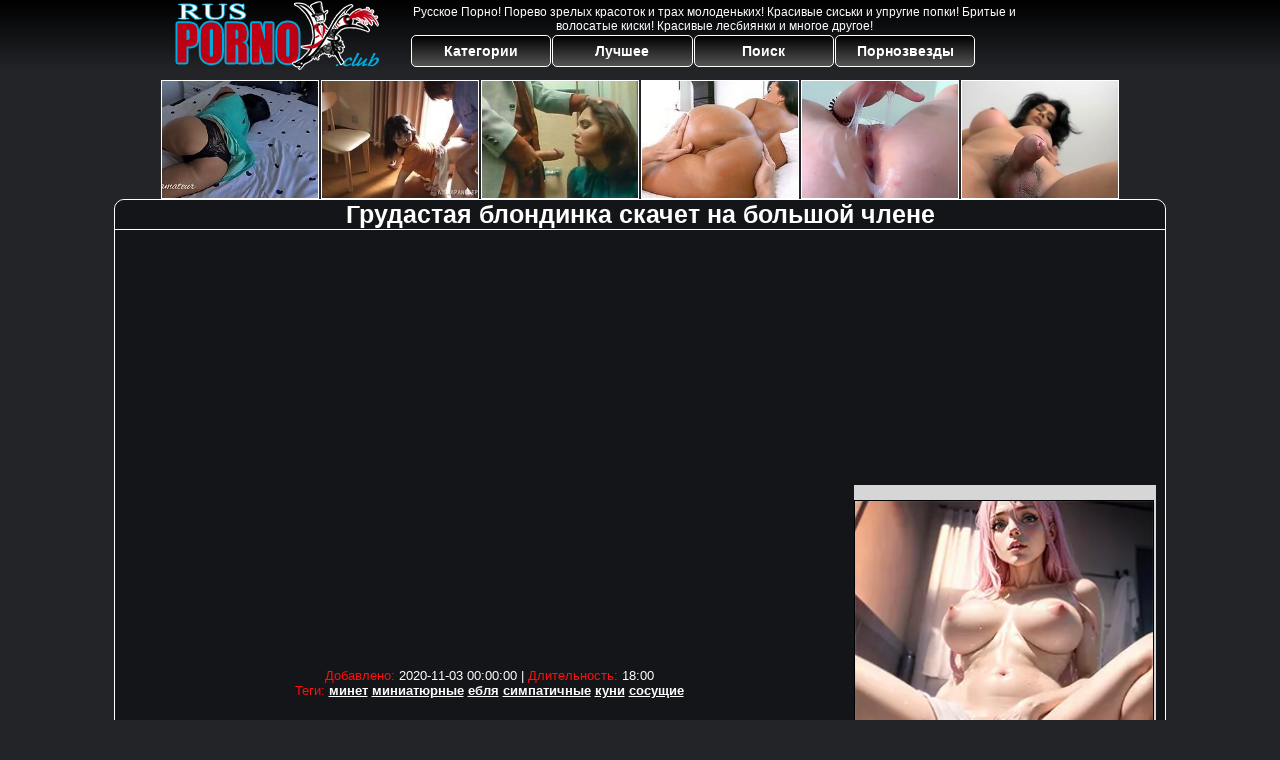

--- FILE ---
content_type: text/html; charset=UTF-8
request_url: https://xxx.rusporno.pro/video/1526542-grudastaya-blondinka-skachet-na-bolshoy-chlene.html
body_size: 11747
content:
<!DOCTYPE html>
<html lang="ru">
<head>
<meta http-equiv="Content-Type" content="text/html; charset=utf-8" />
<meta name="referrer" content="unsafe-url" />
<script type="text/javascript">
<!--
document.cookie="semudud=rdX11aUld07PsocVHMXwwfDF8MXwxfDF8MHwwfDB8MHwwfGQ4NDFkY2JhOWUwNDJlNThhYzVmOTVjNDU1ZjJkYTU3cSP1FZWnNgxKJDryatYoWVpU9; expires=Wednesday, 21 Jan 26 17:46:04 GMT; path=/; domain=.rusporno.pro;"
//-->
</script>

<script type="text/javascript">
<!--
document.cookie="478822613d029652a007cac42c6a48ac7d=VWNWeDUxM3RsUDFNVGtkNVFidWJNVGMyT0Rrek5EWTNNaTA1T1RjeU55MHcb;expires=Wed, 21 Jan 2026 19:44:32 +0100;path=/";
// -->
</script>
<title>Грудастая блондинка скачет на большой члене < rusporno.pro</title>
<meta name="description" content="Смотреть бесплатно порно ролик: Грудастая блондинка скачет на большой члене на Русское Порно! Отборная коллекция русского траха с шикарными телками!" />
<meta name="Rating" content="Mature" />
<meta name="viewport" content="width=device-width, initial-scale=1" />
<link rel="canonical" href="https://www.rusporno.pro/video/1526542-grudastaya-blondinka-skachet-na-bolshoy-chlene.html" />
<base target="_blank" />
<style>
*{margin:0; padding:0; font-family: Verdana, Arial, Helvetica, sans-serif;}
body {background-color: #222428; color:#FFFFFF; text-align: center;}
a {text-decoration: none; font-weight: bold; color:#FFFFFF;}
a:active, a:hover{text-decoration: underline; color:#FB0F0F;}
#bgh, #headcontainer, #hp1, #hp2{height:70px;}
#bgh{background: #222428; background: -moz-linear-gradient(top, #000000 0%, #222428 100%);
background: -webkit-linear-gradient(top, #000000 0%,#222428 100%);
background: linear-gradient(to bottom, #000000 0%,#222428 100%);
filter: progid:DXImageTransform.Microsoft.gradient( startColorstr='#000000', endColorstr='#01AADB',GradientType=0 );
position:relative; margin-bottom:10px;
}
#hp2b a, .s_submit, .archive a, .advsearch a {
background: #222428; background: -moz-linear-gradient(top, #000000 0%, #555555 100%);
background: -webkit-linear-gradient(top, #000000 0%,#555555 100%);
background: linear-gradient(to bottom, #000000 0%,#555555 100%);
filter: progid:DXImageTransform.Microsoft.gradient( startColorstr='#000000', endColorstr='#555555',GradientType=0 );
}
#hp2b strong, #hp2b a:hover, .page_actual, .archive a:hover, .advsearch a:hover, button.s_submit:disabled {
background: #01AADB; background: -moz-linear-gradient(top, #01AADB 0%, #FB0F0F 100%);
background: -webkit-linear-gradient(top, #01AADB 0%,#FB0F0F 100%);
background: linear-gradient(to bottom, #01AADB 0%,#FB0F0F 100%);
filter: progid:DXImageTransform.Microsoft.gradient( startColorstr='#01AADB', endColorstr='#FB0F0F',GradientType=0 );
}
#headcontainer {margin:0 auto; position: relative; z-index: 2; width:998px;}
h1, h2, h3, h4 {font-weight: bold; color: #FFFFFF; text-align: left;}
h1, h2 {background-color:#141518; border-bottom-width: 1px; border-bottom-style: solid; border-bottom-color: #FFFFFF; -moz-border-radius: 10px 10px 0 0; -webkit-border-radius: 10px 10px 0 0; border-radius: 10px 10px 0 0;}
h2 {text-transform:none; font-size: 24px; line-height:40px; text-indent:10px; text-align:left; width:100%;}
h1{font-size:27px}
h1 strong, h2 strong {text-transform:uppercase;}
h3 {font-size: 23px;}
h4 {font-size: 22px;}
.clips, .videos, .sitelist, #hp2b strong, #hp2b a, .ulimg li, .ulimg li a, h2.w998, h2.wm1250, .ps_img li, .archive, .archive li, .dnline, .frnd li, .ulimg li .grp a, .advsearch fieldset, .as_submit, .advsearch a, .ul200n li, .utl30n li {display: -moz-inline-stack; display:inline-block; zoom: 1; *display: inline;}
#hp1, #hp2, #hp2a, #hp2b, .mainadd, .mainsearch, .s_input, .s_submit, .grp, .dur {position:absolute;}
.archive, .ulimg, .ps_img, .frnd{list-style-image:none; list-style-position:inside; list-style-type:none;}
#hp1 {width:270px; top:0; left:0;}
#hp1 a img{border-width:0}
#hp2 {width:728px; top:0; left:270px;}
#hp2a, #hp2b {left:0; width:728px;}
#hp2a {height: 35px; top:0; text-align:left;}
.smtop{position: absolute; top:5px; right: 120px; width: 610px;	height: 28px; text-align: center; font-size:12px; color:#ffffff; overflow:hidden;}
.smtop a {color:#ffffff; text-decoration:underline}
.smtop a:hover {color:#B11A12}
#hp2b {top:35px; height:35px; font-size: 13px;font-weight: bold; font-family:Tahoma, Arial, Helvetica, sans-serif; color:#FFFF99; line-height: 30px; text-align:left;}
#hp2b strong, #hp2b a{width:19%; height:30px; line-height:30px; font-size:14px;}
#hp2b a, #hp2b strong, .s_submit{-moz-border-radius: 5px; -webkit-border-radius: 5px; border-radius: 5px; color: #FFFFFF; text-align: center; font-weight: bold; text-decoration: none; border:#FFFFFF 1px solid; margin-right:1px;}
#hp2b strong, #hp2b a:hover, .advsearch a:hover{color:#FFFFFF;}
.clips, .sitelist{background-color:#141518; margin-bottom:25px; overflow:hidden; padding-top:3px; text-align:center;}
.sitelist, .clips{width:100%;}
.fb{font-weight: bold;}
.ulimg li img {color:#EEEEEE; width:240px; height:180px; border: #FFFFFF 1px solid;}
.clips a {color:#FFFFFF}
.clips a:hover {color:#222428; text-decoration:none;}
.clips a:hover img {border: #222428 1px solid;}
.mainsearch{top:5px; height:27px; width:278px; right:22px; line-height:34px;}
.s_input, .s_submit{top:0;}
.s_input{width:208px; height:22px; line-height:22px; background-color:#EEEEEE; left:1px; font-size:18px; color:#1E2D3A; -moz-border-radius:5px 0 0 5px; -webkit-border-radius: 5px 0 0 5px; border-radius: 5px 0 0 5px;}
.s_submit{width:60px; height:26px; right:2px; -moz-border-radius:0 5px 5px 0; -webkit-border-radius: 0 5px 5px 0; border-radius: 0 5px 5px 0;}
.ulimg li, .ulimg li a {position: relative; text-align:center; vertical-align: top;}
.ulimg li img{width:240px; height:180px; border-left:none; border-right:none; border-top:none; border-bottom:1px dotted #FFFFFF; color:#EEEEEE;}
.ulimg li a, .ps_img li a {display:block; background:none; color:#E76010; text-decoration:none;}
.ulimg li {background-color: #222428; margin-left: 1px; margin-right: 1px; margin-bottom:2px; width: 242px; height: 214px; overflow:hidden;}
.ulimg li a{border: 1px solid #FFFFFF; width: 240px; height: 180px;}
.ulimg li a:hover{border: 1px solid #FFFFFF; background-color:#222428;}
.ulimg li h4 {text-transform:uppercase; font-size:14px; line-height:14px;}
.ulimg li h3, .ulimg li a, .ulimg li p{text-transform:none; font-size:12px; font-weight:normal; line-height:14px; overflow:hidden; color:#FFFFFF;}
.ulimg li h3, .ulimg li h4{position:absolute; top: 182px; width:240px; left:1px; text-align:center; z-index:4; height:30px;}
.ulimg li p{position:absolute; top: 165px; width:240px; left:1px; text-align:center; z-index:4; height:16px; background-color: #222428; font-size:12px; font-weight:bold; opacity:0.75; filter: alpha(opacity=75);}
.ulimg li:hover, .ulimg li:hover a, .ulimg li:hover h3, .ulimg li:hover h4 {-moz-border-radius:0 0 5px 5px; -webkit-border-radius: 0 0 5px 5px; border-radius: 0 0 5px 5px;}
.ulimg li:hover a{height:211px; background:none;}
.ulimg li:hover h3, .ulimg li:hover h4{color:#FFFFFF; background-color:#FB0F0F;}
.ultpm li img, .ultpm li a {width:240px; height:180px;}
.ultpm li{width: 242px; height: 182px;}
.ultpm li:hover a{height:180px;}
.ugrp2 li h3{font-size:14px;}
.dnline{width:90%; height:auto; line-height:32px; margin-top:-15px; margin-bottom:20px; overflow:hidden; text-align:left;}
.archive {width:372px; height:32px; margin-top:7px; }
.dnline .archive{width:100%; margin-top:0; height:auto;}
.dnline .archive li{height:33px;}
.archive li{margin-left:3px; font-size: 20px; font-weight: bold; height:30px; line-height:31px;}
.page_actual, .archive a {text-decoration:none; padding-left:5px; padding-right:5px; width:30px; border-color:#FFFFFF; border-style:solid; border-width:1px; -moz-border-radius: 3px; -webkit-border-radius: 3px; border-radius: 3px; display:block; text-align:center;}
.archive li:first-child a{width:auto;}
.archive a{color:#FFFFFF;}
.page_actual, .archive a:hover{text-decoration:none;}
.archive li.arctext {text-align:left; margin-right:2px;}
.arctext strong{color:#FB0F0F;}
.paysites{text-align:center; border:none; border-spacing:2px; padding:2px; width:100%;} 
.paysites a {font-size:15px; display:block; border:none; font-weight:bold; color:#1E2D3A; background-color:#B4D8F3; text-decoration:none; height:22px; line-height:22px}
.paysites a strong {color:#FFEE00}
.paysites a:hover {background-color:#1E2D3A; color: #FFFFFF;}
.paysites a:hover strong {color: #CC0000;}
.reviewpaysites {font-size: 20px; font-style: italic; margin-bottom:30px;}
.reviewpaysites a {text-transform:uppercase;font-weight: bold; text-decoration:underline;}
.ps_img {text-align:center; border:none; border-spacing:0; font-size:14px; margin-bottom:20px; width:auto;}
.ps_img li {width:310px; vertical-align:top;}
.ps_img li img {border:none; background-color:#F69B9A; color:#150000; font-size:12px;}
.ps_img li a img {border:solid 1px #C18522; background-color:#CCCCCC;}
.ps_img a:hover img {border:dashed 1px #FF0000;}
.styledesc, .stylebonus{font-weight: bold;}
.styledesc {font-size: 16px; color: #A6286F;}
.stylebonus {font-size: 14px; color: #FFFFFF;}
.webm{font-size:15px;max-width:520px;margin:0 auto 10px;}
.webm a {text-decoration:underline;}
.webm a:hover {text-decoration:overline underline;}
.webm span{font-size:14px}
.webm span a{text-decoration:none; font-weight:normal;}
.webm img {width: 100%;}
.discltxt {font-size:12px; color:#DEDEDE; width:800px; margin: 15px auto 15px;}
.rps {overflow:hidden;}
.rps .ps_img {width:100%;}
.rps .ps_img li {height: 290px;}
.rps .styledesc{color:#FFFFFF;}
.dur {font-size: 10px; color: #FFFFFF; padding-right: 3px; padding-left: 3px; line-height: 15px; width: auto; left: 1px; top:0; border-style:solid; border-width:1px; border-color:#FFFFFF;}
.grp {left:1px; top: 210px; width:242px; font-size:10px; color:#CCCCCC; height:22px; overflow:hidden;}
.dur, .grp{background-color: #222428; opacity: 0.65; filter: alpha(opacity=50);}
.ulimg li .grp a{font-size:10px; height:auto; width:auto; margin-left:1px; color:#EEEEBB; text-decoration:underline; border:none; padding:2px;}
.ulimg li .grp a:hover{color:#FFFFFF; background-color:#B11A12; text-decoration: none; height:auto;}
.ugrp li{height:219px;}
.ugrp li a{height:217px;}
.frnd {margin-bottom:15px; margin-top:15px;}
.frnd li {width:200px; text-align:center; margin-right: 20px; background-color: #B4D8F3; padding: 2px;}
.w998{width:998px;}
.wauto{width:auto;}
.h2gal{margin-top:-5px; font-size:26px; text-align:center; width:1248px;}
.line{color:#FFFFFF; font-size:13px; line-height:15px; margin-top:6px; margin-bottom:5px;}
.line a{text-decoration:underline; font-weight:bold; color:#FFFFFF;}
.line a:hover {color:#FB0F0F;} 
.line em {font-style:normal; color:#FB0F0F}
.h1gal{font-size:25px; text-align:center; display:block; margin-bottom:5px;}
.flash_page{max-width: 1050px; height:auto; overflow:hidden; background-color:#141518; border: 1px #FFFFFF solid; margin:0 auto 5px; -moz-border-radius: 10px; -webkit-border-radius: 10px; border-radius: 10px;}
.flash_big{width:730px; overflow:hidden; height:auto; padding-bottom: 5px; position:relative;}
.bnnr_r{width:302px; overflow:hidden; height:auto;}
.bnnr_r .stylebonus {color:#CCCCCC;}
.flash_big, .bnnr_r{display: -moz-inline-stack; display:inline-block; zoom: 1; *display: inline; vertical-align: top;}
.script_block1, .script_block2, .script_block3{margin-top:25px; margin-bottom:30px;}
.script_ad1 a img, .script_ad2 a img{width:auto; height:auto;}
.advsearch fieldset{width:90px; font-size:12px;}
.advsearch select {width:100%; display:block;}
.as_btn, .advsearch a{position:relative; -moz-border-radius: 10px; -webkit-border-radius: 10px; border-radius: 10px; height:25px; font-size: 16px; font-weight:bold; text-transform: capitalize; width:30%; line-height:25px; text-decoration:none;}
.h520{height:520px;}
.w760{width:760px;}
.nav_panel {position:fixed; top:5px; right:5px; display:none; border-color:#000000; border-width:1px; border-style:solid; background-color:#FFFFFF; z-index:5; font-family:Verdana, Arial, Helvetica, sans-serif; width: 112px; height: 61px; overflow: hidden;}
.nav_panel:hover {height:auto !important;}
.vert_menu{list-style-image:none; list-style-position:inside; list-style-type:none; display:block; background-color:#222428; width:auto; height:auto;}
.nav_panel, .vert_menu, .vert_menu li, .vert_menu li a, .tag_menu_vis, .close_btn {-moz-border-radius: 5px; -webkit-border-radius: 5px; border-radius: 5px; padding:3px;}
.vert_menu li {margin-top:2px; background-color:#141518; font-size:11px; line-height: 14px; height:auto; margin-left:0; text-transform: uppercase;}
.vert_menu li, .vert_menu li a {display:block; width:90%; padding:5px;}
h4#mnpls{font-size:12px; line-height: 14px; font-weight:bold; display:block; width:100%; text-align:center; background-color:#FB0F0F; height:auto; overflow:hidden;}
.tag_menu_vis{background-color:#191919; margin-bottom:25px; overflow:hidden; padding-top:3px; text-align:center; width:70%; position:fixed; display:block; top:2px; right:110px; z-index:10; height:auto; border:#FFFFFF 1px solid;}
.style_invis{display:none;}
.close_btn {position: absolute; top: 10px; right: 10px; cursor: pointer; display: block; width: 16px; height: 16px; font-size:16px; font-weight:bold; color:#FFFFFF; border:#FFFFFF 1px solid;}
#btn_show_more {width: 980px; text-transform: uppercase;}
#ftblock{margin-bottom:42px;}
#sort_by {display:block; position: absolute; top: 3px; right: 20px; z-index: 1;}
#sort_by .s_submit {width:auto; position:relative; padding: 2px; cursor:pointer; font-size:16px; -moz-border-radius: 5px; -webkit-border-radius: 5px; border-radius: 5px; margin-right: 2px;}
.tpline {position: relative;}
.wm1250{max-width:1250px;}
.utl30n {-moz-column-count: 3; -webkit-column-count: 3; column-count: 3;}
.ul200n {-moz-column-count: 5; -webkit-column-count: 5; column-count: 5;}
.ul200n, .utl30n {font-size: 10px; font-weight: bold; width:98%; padding: 5px 0 0 0; display:block; margin:0 auto;}
.utl30n {list-style-image:none; list-style-position:inside; list-style-type:decimal;}
.ul200n li, .utl30n li {text-align:left; text-indent:5px; white-space:nowrap; overflow:hidden; color: #A1A1A1; font-size: 10px; width: 100%; height: 20px; line-height: 17px; font-style:normal; text-transform: capitalize;}
.ul200n a, .utl30n a{text-decoration: none; font-size: 14px; font-weight: bold; text-align: left; line-height: 16px; color:#FFFFFF;}
.ul200n a:hover, .utl30n a:hover {color:#FB0F0F;}
.utl30n li {list-style-type: none;}
.utl30n {counter-reset: list1;}
.utl30n li:before {counter-increment: list1; content: counter(list1) ". ";}
.ultpt li img, .ultpt li a {width:156px; height:117px;}
.ultpt li{width: 158px; height: 119px;}
.ultpt li a:hover{color:#FFFFFF;}
.ultpt li:hover a{height:117px;}
.ultpt {height:119px; overflow:hidden;}
.itxt {display: inline-block; padding: 18px; text-align: left; color:#FFFFFF}
.itxt p {font-size: 14px; margin-bottom:10px; text-indent: 10px; text-align: left;}
.itxt li{text-align:left; margin-bottom: 5px;}
.lex{font-size: 15px; margin-bottom:20px;}
@media (max-width: 996px) {
#headcontainer, .livesex li, .h2gal, .h1gal{width:98%;}
#hp1, #hp2, .mainsearch, #hp2a, #hp2b{position:relative;}
#hp1, #hp2, #hp2a, #hp2b, .w760, .lc, .tag_menu_vis, #btn_show_more{width:auto;}
#bgh, #headcontainer, #hp1, #hp2, #hp2a, #hp2b{height:auto;}
#hp2{left:0;text-align:center;}
#hp2b strong, #hp2b a{font-size:10px;width:auto;height:auto;line-height:12px;padding:10px;}
#hp2a, #hp2b{display:-moz-inline-stack;display:inline-block;zoom:1;*display:inline;line-height:normal;vertical-align:top;}
#hp2b{top:0;}
.smtop{width: 95%; height: auto; position: static; top: auto; right: auto;}
.mainsearch{right:0;}
h1 {font-size: 22px; line-height:24px;}
h2 {font-size: 20px; line-height:22px;}
.h1gal, .h2gal{font-size:18px;}
.archive li{font-size:13px;}
.w998{width:98%;}
.ulimg li img, .ulimg li a{width:100%; height:auto; display:block;}
.ulimg li a {width:99%;}
.ulimg li {width: 33%; height: auto; overflow:hidden;}
.ulimg li h3, .ulimg li h4, .ulimg li p{top: auto; bottom: 1px; width:99%; left:1px; color:#FFFFFF; background-color: #222428; opacity: 0.65; filter: alpha(opacity=65);}
.ugrp2 li h3 {height:16px;}
.ulimg li:hover a{height:100%;}
.ulimg li a:hover img{border:none;}
.ultpm li{width: 24%;}
.ultpt li{width: 158px;}
.ul200n li, .utl30n{font-size:9px;}
.ul200n a, .utl30n a,.webm, .paysites a, .as_btn, .advsearch a{font-size:12px;}
.discltxt{width:80%;}
.flash_page, .flash_big{height:auto;overflow:visible;}
.flash_big, .bnnr_r{position:relative;width:auto;}
.flash_big{left:0; text-align:left; width: 98%}
#sort_by {position:static; margin: 5px auto;}
#sort_by .s_submit {width:30%; margin-right:5px;}
.player {position: relative; padding-top:5px; padding-bottom:75%; height:0;}
.player>iframe,.player>object {position:absolute; top:0; left:0; width:100%; height:100%;}
.p_16_9{padding-bottom:56.25%; /* 16:9 */}
.p_64_51{padding-bottom:80%;}
}
@media (max-width: 720px) {
.ulimg li {width: 49%;}
.ultpm li{width: 31%;}
.ul200n {-moz-column-count: 4; -webkit-column-count: 4; column-count: 4;}
.ultpt li{width: 158px;}
.bigads {display:none !important;}
}
@media (max-width: 550px) {
#hp2b>*:nth-child(2), .w998, .wm1250, h2.w998, h2.wm1250, #hp2a{display:none;}
.vis_mob, h2.vis_mob{display:inline-block;}
.nav_panel{display:none !important;}
.flash_big {width: 98%}
.ul200n li, .utl30n li {line-height: 30px; height:auto; width: 100%;}
.ul200n a, .utl30n a {width:83%; display:inline-block; font-size:13px; line-height:20px; text-indent:4px; background-color:#521100; border:1px solid #ffffff; -moz-border-radius:5px; -webkit-border-radius:5px; border-radius:13px; padding: 5px 0;}
.utl30n, .ul200n {-moz-column-count: 2; -webkit-column-count: 2; column-count: 2;}
.line a {width:auto; text-indent:0; padding:2px 5px; margin:5px; text-align:center; vertical-align:middle; text-decoration:none;}
.utl30n li, .ul200n li {margin: 4px 0;}
.dnline .archive li{height:auto;}
}
@media (max-width: 479px) {
.bnnr_r, .line, .ps_img, h4 {width:98%;}
h1 {font-size: 19px; line-height: 21px;}
h2 {font-size: 17px; line-height:19px}
.s_submit {font-size: 10px;}
h4 {font-size: 17px;}
}
@media (max-width: 400px) {
.ulimg li {width: 99%;}
.ultpm li{width: 48%;}
.utl30n, .ul200n {-moz-column-count: 1; -webkit-column-count: 1; column-count: 1;}
.ultpt li{width: 158px;}
}
</style>
</head>
<body>
<div id="bgh">
<div id="headcontainer">
<div id="hp1"><a href="/"><img src="/img_rp/ruporn.png" alt="Русское Порно" /></a></div>
<div id="hp2">
<div id="hp2a">
<div class="smtop">Русское Порно! Порево зрелых красоток и трах молоденьких! Красивые сиськи и упругие попки! Бритые и волосатые киски! Красивые лесбиянки и многое другое!</div>
</div>
<div id="hp2b"><a href="/">Категории</a><a href="/лучшее">Лучшее</a><a href="/asearch" title="Расширенный поиск (фильтрация по нескольким тегам)">Поиск</a><a href="/pornstars">Порнозвезды</a></div>
</div>
</div>
</div>
<!--noindex--><div id="id_tf"></div><!--/noindex-->
<div class="flash_page">
<h1 class="h1gal">Грудастая блондинка скачет на большой члене</h1>
<div class="flash_big">
<div class="player" id="tnemb"><iframe width="720" height="423" src="https://www.xozilla.com/embed/30195" frameborder="0" allowfullscreen webkitallowfullscreen mozallowfullscreen oallowfullscreen msallowfullscreen></iframe></div>
<div class="line"><span><em>Добавлено:</em> 2020-11-03 00:00:00</span> | <span><em>Длительность:</em> 18:00</span><br /><em>Теги:</em> <a href="/лучшее/минет" target="_parent">минет</a> <a href="/лучшее/миниатюрные" target="_parent">миниатюрные</a> <a href="/лучшее/ебля" target="_parent">ебля</a> <a href="/лучшее/симпатичные" target="_parent">симпатичные</a> <a href="/лучшее/куни" target="_parent">куни</a> <a href="/лучшее/сосущие" target="_parent">сосущие</a> <br /></div>
</div><!--noindex--><div class="bnnr_r"><script async type="application/javascript" src="https://a.magsrv.com/ad-provider.js"></script>
<ul class="ps_img">
<li style="max-height: 370px;  overflow: hidden;"><script async src="//ag5.xxxwap.pro/1mVNxMS7.js"></script>
<div data-asg-ins data-spots="461605" style="width: 300px; height: 250px;"></div></li>
<li style="max-height: 370px;  overflow: hidden;"><ins class="eas6a97888e" data-zoneid="5087842"></ins></li>
</ul>
<script>(AdProvider = window.AdProvider || []).push({"serve": {}});</script></div><!--/noindex-->
</div>
<br clear="all" />
<h2 class="w98p">Смотреть еще похожее порно</h2><div class="clips"><ul class="ulimg"><li><h3>Японская телочка убирает на кухне и скачет на члене</h3><a href="/video/2137920-yaponskaya-telochka-ubiraet-na-kuhne-i-skachet-na-chlene.html"><img src="/rsex/thumbs/Eua/4346227.jpg" alt="Японская телочка убирает на кухне и скачет на члене"></a></li><li><h3>Большой черный член для худой белой брюнетки</h3><a href="/video/5298-bolshoy-cherniy-chlen-dlya-hudoy-beloy-bryunetki.html"><img src="/rsex/thumbs/o/14198.jpg" alt="Большой черный член для худой белой брюнетки"></a></li><li><h3>Маленькая шлюха карлица Mini Mya сосет большой черный член Justin Long</h3><a href="/video/148865-malenkaya-shlyuha-karlitsa-mini-mya-soset-bolshoy-cherniy-chlen-justin.html"><img src="/rsex/thumbs/Le/297708.jpg" alt="Маленькая шлюха карлица Mini Mya сосет большой черный член Justin Long"></a></li><li><h3>Блондинка трахает страпоном парня и он сосет у транссексуала</h3><a href="/video/340908-blondinka-trahaet-straponom-parnya-i-on-soset-u-transseksuala.html"><img src="/rsex/thumbs/jm/685579.jpg" alt="Блондинка трахает страпоном парня и он сосет у транссексуала"></a></li><li><h3>Грудастая красотка в колготках трахается жестко с мускулистым красавчи</h3><a href="/video/244652-grudastaya-krasotka-v-kolgotkah-trahaetsya-gestko-s-muskulistim-krasavc.html"><img src="/rsex/thumbs/wi/490679.jpg" alt="Грудастая красотка в колготках трахается жестко с мускулистым красавчиком"></a></li><li><h3>Молодая девушка получает большой член в бритую киску</h3><a href="/video/2229228-molodaya-devushka-poluchaet-bolshoy-chlen-v-brituyu-kisku.html"><img src="/rsex/thumbs/gya/4530328.jpg" alt="Молодая девушка получает большой член в бритую киску"></a></li><li><h3>Миниатюрная блондинка Kennedy Kressler сосет огромный черный шланг</h3><a href="/video/1319347-miniatyurnaya-blondinka-kennedy-kressler-soset-ogromniy-cherniy-shlang.html"><img src="/rsex/thumbs/AY/2678420.jpg" alt="Миниатюрная блондинка Kennedy Kressler сосет огромный черный шланг"></a></li><li><h3>Возбужденная и грудастая азиатка дает ей все</h3><a href="/video/4680-vozbugdennaya-i-grudastaya-aziatka-daet-ey-vse.html"><img src="/rsex/thumbs/m/12399.jpg" alt="Возбужденная и грудастая азиатка дает ей все"></a></li><li><h3>Мамочка блондинки с большой попой знает, как трахнуть</h3><a href="/video/4711-mamochka-blondinki-s-bolshoy-popoy-znaet-kak-trahnut.html"><img src="/rsex/thumbs/l/11960.jpg" alt="Мамочка блондинки с большой попой знает, как трахнуть"></a></li><li><h3>Блондинка трахает раком бойфренда большим страпоном</h3><a href="/video/2468176-blondinka-trahaet-rakom-boyfrenda-bolshim-straponom.html"><img src="/rsex/thumbs/yHa/5016260.jpg" alt="Блондинка трахает раком бойфренда большим страпоном"></a></li><li><h3>Зрелая блондинка, трахающаяся сзади</h3><a href="/video/5404-zrelaya-blondinka-trahayushchayasya-szadi.html"><img src="/rsex/thumbs/m/12830.jpg" alt="Зрелая блондинка, трахающаяся сзади"></a></li><li><h3>У грудастой азиатки есть огромный оргазм во время прыгания на члене</h3><a href="/video/13323-u-grudastoy-aziatki-est-ogromniy-orgazm-vo-vremya-priganiya-na-chlene.html"><img src="/rsex/thumbs/D/29912.jpg" alt="У грудастой азиатки есть огромный оргазм во время прыгания на члене"></a></li><li><h3>Молодая милашка любит чувствовать большой член и горячую сперму внутри</h3><a href="/video/2400643-molodaya-milashka-lyubit-chuvstvovat-bolshoy-chlen-i-goryachuyu-spermu.html"><img src="/rsex/thumbs/QEa/4878758.jpg" alt="Молодая милашка любит чувствовать большой член и горячую сперму внутри"></a></li><li><h3>Горячая зрелая блондинка, трахнувшаяся в ванной</h3><a href="/video/6528-goryachaya-zrelaya-blondinka-trahnuvshayasya-v-vannoy.html"><img src="/rsex/thumbs/n/13644.jpg" alt="Горячая зрелая блондинка, трахнувшаяся в ванной"></a></li><li><h3>Девушка со второй попытки седлает попкой большой дилдо</h3><a href="/video/2483804-devushka-so-vtoroy-popitki-sedlaet-popkoy-bolshoy-dildo.html"><img src="/rsex/thumbs/eIa/5048069.jpg" alt="Девушка со второй попытки седлает попкой большой дилдо"></a></li><li><h3>Натуральная волосатая киска предпочитает большой жесткий член</h3><a href="/video/13903-naturalnaya-volosataya-kiska-predpochitaet-bolshoy-gestkiy-chlen.html"><img src="/rsex/thumbs/E/30121.jpg" alt="Натуральная волосатая киска предпочитает большой жесткий член"></a></li><li><h3>Красотка с большой, сочной и волосатой киской</h3><a href="/video/5684-krasotka-s-bolshoy-sochnoy-i-volosatoy-kiskoy.html"><img src="/rsex/thumbs/o/14144.jpg" alt="Красотка с большой, сочной и волосатой киской"></a></li><li><h3>Пожилой человек дает большой женщине любовь</h3><a href="/video/88668-pogiloy-chelovek-daet-bolshoy-genshchine-lyubov.html"><img src="/rsex/thumbs/uc/176071.jpg" alt="Пожилой человек дает большой женщине любовь"></a></li><li><h3>Непослушная белокурая бабушка берет большой жесткий хуй в анусе</h3><a href="/video/6004-neposlushnaya-belokuraya-babushka-beret-bolshoy-gestkiy-huy-v-anuse.html"><img src="/rsex/thumbs/n/13349.jpg" alt="Непослушная белокурая бабушка берет большой жесткий хуй в анусе"></a></li><li><h3>С большой попой женщина садится на хрен супруга в ожидании безумного о</h3><a href="/video/2137824-s-bolshoy-popoy-genshchina-saditsya-na-hren-supruga-v-ogidanii-bezumnog.html"><img src="/rsex/thumbs/Dua/4345983.jpg" alt="С большой попой женщина садится на хрен супруга в ожидании безумного оргазма"></a></li><li><h3>Приходящая няня дрочит ногами большой член и седлает его</h3><a href="/video/2519149-prihodyashchaya-nyanya-drochit-nogami-bolshoy-chlen-i-sedlaet-ego.html"><img src="/rsex/thumbs/yJa/5120128.jpg" alt="Приходящая няня дрочит ногами большой член и седлает его"></a></li><li><h3>Грудастая мама, покрытая спермой</h3><a href="/video/5192-grudastaya-mama-pokritaya-spermoy.html"><img src="/rsex/thumbs/o/14134.jpg" alt="Грудастая мама, покрытая спермой"></a></li><li><h3>Красотка Abella Danger и мамочка Nikki Benz делят большой член в ЖМЖ</h3><a href="/video/2344312-krasotka-abella-danger-i-mamochka-nikki-benz-delyat-bolshoy-chlen-v-gmg.html"><img src="/rsex/thumbs/GCa/4764113.jpg" alt="Красотка Abella Danger и мамочка Nikki Benz делят большой член в ЖМЖ"></a></li><li><h3>Курящая горячая блондинка получила двойное проникновение</h3><a href="/video/49232-kuryashchaya-goryachaya-blondinka-poluchila-dvoynoe-proniknovenie.html"><img src="/rsex/thumbs/Ta/97679.jpg" alt="Курящая горячая блондинка получила двойное проникновение"></a></li><li><h3>Грудастая домохозяйка, имеющая жесткий секс с рассыльным пиццы</h3><a href="/video/13425-grudastaya-domohozyayka-imeyushchaya-gestkiy-seks-s-rassilnim-pitstsi.html"><img src="/rsex/thumbs/E/30271.jpg" alt="Грудастая домохозяйка, имеющая жесткий секс с рассыльным пиццы"></a></li><li><h3>Горячая Mia Khalifa делит с подругой большой член в МЖМ</h3><a href="/video/2516456-goryachaya-mia-khalifa-delit-s-podrugoy-bolshoy-chlen-v-mgm.html"><img src="/rsex/thumbs/sJa/5114571.jpg" alt="Горячая Mia Khalifa делит с подругой большой член в МЖМ"></a></li><li><h3>Сексуальная блондинка в синем платье и дамском белье танцует удивитель</h3><a href="/video/199589-seksualnaya-blondinka-v-sinem-plate-i-damskom-bele-tantsuet-udivitelniy.html"><img src="/rsex/thumbs/Jg/399103.jpg" alt="Сексуальная блондинка в синем платье и дамском белье танцует удивительный стриптиз"></a></li><li><h3>Блондинка ебет титьками член и берет в рот</h3><a href="/video/342789-blondinka-ebet-titkami-chlen-i-beret-v-rot.html"><img src="/rsex/thumbs/nm/689428.jpg" alt="Блондинка ебет титьками член и берет в рот"></a></li><li><h3>Парень, играющий со светловолосой большой грудью</h3><a href="/video/4598-paren-igrayushchiy-so-svetlovolosoy-bolshoy-grudyu.html"><img src="/rsex/thumbs/m/12125.jpg" alt="Парень, играющий со светловолосой большой грудью"></a></li><li><h3>Миниатюрная блондинка Kennedy Kressler получает раком огромный черный </h3><a href="/video/1363783-miniatyurnaya-blondinka-kennedy-kressler-poluchaet-rakom-ogromniy-chern.html"><img src="/rsex/thumbs/n0/2769176.jpg" alt="Миниатюрная блондинка Kennedy Kressler получает раком огромный черный член"></a></li></ul></div><br />
<!--noindex--><h2>Бесплатное порно красоток на других ХХХ сайтах</h2>
<div class="clips" id="id_tm"><ul class="ulimg ultpm">
<li><a href="/cgi-bin/out.cgi?id=11&l=t_i_ae&u=https://pornoskachat.com/" rel="nofollow"><img src="/trah/thumb/11_1.jpg" alt="Порно Cкачать" /></a><p>Порно Cкачать</p></li>
<li><a href="/cgi-bin/out.cgi?id=180&l=t_i_ae&u=https://www.luchsheepornovideo.net" rel="nofollow"><img src="/trah/thumb/180_1.jpg" alt="Лучшее Порно Видео" /></a><p>Лучшее Порно Видео</p></li>
<li><a href="/cgi-bin/out.cgi?id=217&l=t_i_ae&u=https://russkoeporno.cam/" rel="nofollow"><img src="/trah/thumb/217_1.jpg" alt="Русское порно" /></a><p>Русское порно</p></li>
<li><a href="/cgi-bin/out.cgi?id=201&l=t_i_ae&u=https://www.rupornoonline.top" rel="nofollow"><img src="/trah/thumb/201_1.jpg" alt="Русское Порно Онлайн" /></a><p>Русское Порно Онлайн</p></li>
<li><a href="/cgi-bin/out.cgi?id=113&l=t_i_ae&u=https://www.trah.top" rel="nofollow"><img src="/trah/thumb/113_1.jpg" alt="Трах Онлайн" /></a><p>Трах Онлайн</p></li>
<li><a href="/cgi-bin/out.cgi?id=205&l=t_i_ae&u=https://russkiyseks.vip" rel="nofollow"><img src="/trah/thumb/205_1.jpg" alt="Русский секс" /></a><p>Русский секс</p></li>
<li><a href="/cgi-bin/out.cgi?id=228&l=t_i_ae&u=https://pornushka.cam" rel="nofollow"><img src="/trah/thumb/228_1.jpg" alt="Порнушка" /></a><p>Порнушка</p></li>
<li><a href="/cgi-bin/out.cgi?id=183&l=t_i_ae&u=https://xxx-ru.net/" rel="nofollow"><img src="/trah/thumb/183_1.jpg" alt="ХХХ Ру" /></a><p>ХХХ Ру</p></li>
<li><a href="/cgi-bin/out.cgi?id=204&l=t_i_ae&u=https://24videoru.net" rel="nofollow"><img src="/trah/thumb/204_1.jpg" alt="24 порно русское" /></a><p>24 порно русское</p></li>
<li><a href="/cgi-bin/out.cgi?id=269&l=t_i_ae&u=https://xnxxporno.site" rel="nofollow"><img src="/trah/thumb/269_1.jpg" alt="XNXX Порно" /></a><p>XNXX Порно</p></li>
<li><a href="/cgi-bin/out.cgi?id=176&l=t_i_ae&u=https://rupornovideo.cc" rel="nofollow"><img src="/trah/thumb/176_1.jpg" alt="Русское Порно Видео" /></a><p>Русское Порно Видео</p></li>
<li><a href="/cgi-bin/out.cgi?id=276&l=t_i_ae&u=https://skachat-porno.me" rel="nofollow"><img src="/trah/thumb/276_1.jpg" alt="Скачать порно" /></a><p>Скачать порно</p></li>
<li><a href="/cgi-bin/out.cgi?id=284&l=t_i_ae&u=https://russfuck.ru" rel="nofollow"><img src="/trah/thumb/284_1.jpg" alt="Русский трах" /></a><p>Русский трах</p></li>
<li><a href="/cgi-bin/out.cgi?id=130&l=t_i_ae&u=https://www.rusex.top" rel="nofollow"><img src="/trah/thumb/130_1.jpg" alt="Русский Секс" /></a><p>Русский Секс</p></li>
<li><a href="/cgi-bin/out.cgi?id=120&l=t_i_ae&u=https://www.pornoonline.vip" rel="nofollow"><img src="/trah/thumb/120_1.jpg" alt="Порно Онлайн" /></a><p>Порно Онлайн</p></li>
<li><a href="/cgi-bin/out.cgi?id=111&l=t_i_ae&u=https://krasivoeporno.cc" rel="nofollow"><img src="/trah/thumb/111_1.jpg" alt="Красивое Порно" /></a><p>Красивое Порно</p></li>
<li><a href="/cgi-bin/out.cgi?id=263&l=t_i_ae&u=https://www.ukrporno.vip/" rel="nofollow"><img src="/trah/thumb/263_1.jpg" alt="Украинское порно" /></a><p>Украинское порно</p></li>
<li><a href="/cgi-bin/out.cgi?id=110&l=t_i_ae&u=https://www.pornobesplatno.club" rel="nofollow"><img src="/trah/thumb/110_1.jpg" alt="Горячее Видео" /></a><p>Горячее Видео</p></li>
<li><a href="/cgi-bin/out.cgi?id=289&l=t_i_ae&u=https://sexfilmy.ru" rel="nofollow"><img src="/trah/thumb/289_1.jpg" alt="Секс фильмы" /></a><p>Секс фильмы</p></li>
<li><a href="/cgi-bin/out.cgi?id=281&l=t_i_ae&u=https://videophotos.ru" rel="nofollow"><img src="/trah/thumb/281_1.jpg" alt="Порно видео и фото" /></a><p>Порно видео и фото</p></li>
<li><a href="/cgi-bin/out.cgi?id=266&l=t_i_ae&u=https://vsemporno.club" rel="nofollow"><img src="/trah/thumb/266_1.jpg" alt="Всем порно!" /></a><p>Всем порно!</p></li>
<li><a href="/cgi-bin/out.cgi?id=285&l=t_i_ae&u=https://oldrusfilm.ru" rel="nofollow"><img src="/trah/thumb/285_1.jpg" alt="Порно старых русских" /></a><p>Порно старых русских</p></li>
<li><a href="/cgi-bin/out.cgi?id=188&l=t_i_ae&u=https://russkoexxxhd.top" rel="nofollow"><img src="/trah/thumb/188_1.jpg" alt="Смотреть Порно HD" /></a><p>Смотреть Порно HD</p></li>
<li><a href="/cgi-bin/out.cgi?id=287&l=t_i_ae&u=https://pornobesplatno.ru" rel="nofollow"><img src="/trah/thumb/287_1.jpg" alt="Бесплатное порно" /></a><p>Бесплатное порно</p></li>
<li><a href="/cgi-bin/out.cgi?id=280&l=t_i_ae&u=https://videodomm.ru" rel="nofollow"><img src="/trah/thumb/280_1.jpg" alt="Домашнее порно видео" /></a><p>Домашнее порно видео</p></li>
<li><a href="/cgi-bin/out.cgi?id=221&l=t_i_ae&u=https://pornorussia.biz/" rel="nofollow"><img src="/trah/thumb/221_1.jpg" alt="Русское порно видео" /></a><p>Русское порно видео</p></li>
<li><a href="/cgi-bin/out.cgi?id=209&l=t_i_ae&u=https://pornokol.net/" rel="nofollow"><img src="/trah/thumb/209_1.jpg" alt="Порно Кол" /></a><p>Порно Кол</p></li>
<li><a href="/cgi-bin/out.cgi?id=288&l=t_i_ae&u=https://seksstudentki.ru" rel="nofollow"><img src="/trah/thumb/288_1.jpg" alt="Секс студенток" /></a><p>Секс студенток</p></li>
</ul></div>
<script>var browserTest=true;var snNow=new Date;var intTimeForUniq=12*3600000;var intFactor=6;function checkUserBrowser(){if(typeof(localStorage)=='undefined'){return false;}else{return true;}}
function setLastVisitDate(timeVisit,numVisit){try{localStorage.setItem("lastTimeVisitToken",timeVisit);localStorage.setItem("lastNumVisitToken",numVisit);}catch(e){if(e==QUOTA_EXCEEDED_ERR){}}
return false;}
function checkElem(a){var r=[];if(a.constructor!=Array)a=[a];for(var i=0;i<a.length;i++){if(a[i].constructor==String){var div=document.createElement("div");div.innerHTML=a[i];for(var j=0;j<div.childNodes.length;j++)
r[r.length]=div.childNodes[j];}else if(a[i].length){for(var j=0;j<a[i].length;j++)
r[r.length]=a[i][j];}else{r[r.length]=a[i];}}
return r;}
function appendElemToParent(parent,elem){var elems=checkElem(elem);for(var i=0;i<elems.length;i++){parent.appendChild(elems[i]);}}
function appendNElemToParent(parent,elem,i_start,n){var elems=checkElem(elem);var intMaxFor=i_start+n;if(i_start<elems.length){if(intMaxFor>elems.length){intMaxFor=elems.length;}
for(var i=i_start;i<intMaxFor;i++){parent.appendChild(elems[i]);}}}
if((checkUserBrowser)&&(document.documentElement.clientWidth>480)){var lastTimeVisitToken=localStorage.getItem("lastTimeVisitToken");var lastNumVisitToken=parseInt(localStorage.getItem("lastNumVisitToken"));if((lastTimeVisitToken==undefined)||(lastTimeVisitToken==null)||(lastNumVisitToken==undefined)||(lastNumVisitToken==null)||(isNaN(lastNumVisitToken))||((snNow.getTime()-lastTimeVisitToken)>intTimeForUniq)){setLastVisitDate(snNow.getTime(),1);lastTimeVisitToken=snNow.getTime();lastNumVisitToken=1;}
var liTM=document.querySelectorAll("#id_tm li");var divTF=document.getElementById("id_tf");var d=document.createElement("ul");d.className="ulimg ultpt";lastNumVisitToken=0+parseInt(localStorage.getItem("lastNumVisitToken"));var intStartPos=(lastNumVisitToken-2)*intFactor;if(intStartPos<0){intStartPos=0;}
appendNElemToParent(d,liTM,intStartPos,intFactor);if(d.childNodes.length){appendElemToParent(divTF,d);}
setLastVisitDate(snNow.getTime(),lastNumVisitToken+1);}</script><!--/noindex-->
<!--noindex--><div class="discltxt">На этом сайте размещены материалы эротического характера, предназначенные для просмотра только взрослыми!<br /> Входя на этот сайт вы подтверждаете что вам 18 или более лет. Если вам менее 18-ти лет, то вы обязаны покинуть этот сайт!<br /> Все модели на момент съемок были совершеннолетними. <br />Администрация не несет ответственности за сайты, на которые ссылается данный сайт.</div><!--/noindex-->
<div class="webm"><!--noindex--><div><img src="/wm_p.png" alt="Webmasters" /><br /><a href="/abuse.php" rel="nofollow">Форма для жалоб</a></div><!--/noindex--><div>&copy; 2016-2026, Все права защищены</div></div>
<script>function toggleNavPanel(el){var elP=el.parentNode;if(elP.style.height=="auto"){elP.setAttribute("style","");elP.style.cssText="";}else{elP.style.height="auto";}}</script>
<div class="nav_panel">
<h4 id="mnpls" onclick="toggleNavPanel(this)">МЕНЮ+</h4>
<ul class="archive vert_menu">
<li><a href="#bgh" target="_parent">Наверх&nbsp;&uArr;</a></li>
<li><a href="/">Категории</a></li>
<li><a href="/лучшее">Лучшее</a></li>
<li><a href="/asearch" title="Расширенный поиск (фильтрация по нескольким тегам)">Расш.&nbsp;поиск</a></li>
<li><a href="/pornstars">Порнозвезды</a></li>
</ul>
</div>
<script>if("IntersectionObserver"in window){let navPanel=document.querySelector('.nav_panel');let elMenu=document.querySelector('#bgh');let observerTopBtn=new IntersectionObserver(function(entries){if(entries[0].isIntersecting){navPanel.style.display="none";}else if(navPanel.style.display!="block"){navPanel.style.display="block";}},{threshold:0.1});observerTopBtn.observe(elMenu);}else{window.onscroll=function(){let navPanel=document.querySelector('.nav_panel');if(typeof navPanel!=='undefined'&&navPanel!=null){let pageY=window.pageYOffset||document.documentElement.scrollTop;let bghHeight=70;if(pageY>bghHeight){navPanel.style.display="block";}else{navPanel.style.display="none";}}}}</script><!--LiveInternet counter--><script>new Image().src = "//counter.yadro.ru/hit?r"+escape(document.referrer)+((typeof(screen)=="undefined")?"":";s"+screen.width+"*"+screen.height+"*"+(screen.colorDepth?screen.colorDepth:screen.pixelDepth))+";u"+escape(document.URL)+";h"+escape(document.title.substring(0,150))+";"+Math.random();</script><!--/LiveInternet-->
<!--LiveInternet logo--><a href="//www.liveinternet.ru/click" target="_blank" rel="noopener"><img src="//counter.yadro.ru/logo?24.3" title="LiveInternet: number of visitors for today is shown" alt="" width="88" height="15" /></a><!--/LiveInternet-->
<!--noindex--><script type="text/javascript" src="//ag5.xxxwap.pro/51ZNEu5.js" data-spots="461607" data-tag="asg"></script>
<!--/noindex--></body>
</html>

